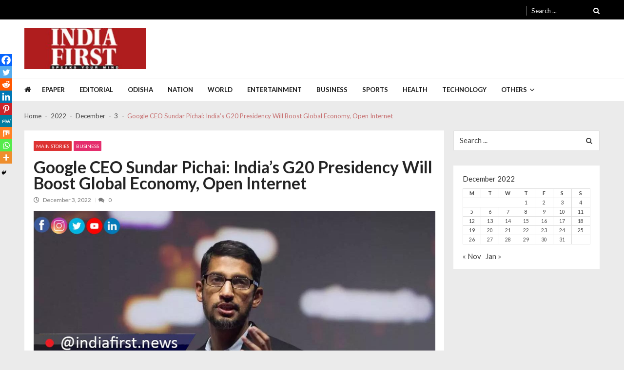

--- FILE ---
content_type: text/html; charset=utf-8
request_url: https://www.google.com/recaptcha/api2/aframe
body_size: 268
content:
<!DOCTYPE HTML><html><head><meta http-equiv="content-type" content="text/html; charset=UTF-8"></head><body><script nonce="US-1JMY8k60C48Ew4yexVw">/** Anti-fraud and anti-abuse applications only. See google.com/recaptcha */ try{var clients={'sodar':'https://pagead2.googlesyndication.com/pagead/sodar?'};window.addEventListener("message",function(a){try{if(a.source===window.parent){var b=JSON.parse(a.data);var c=clients[b['id']];if(c){var d=document.createElement('img');d.src=c+b['params']+'&rc='+(localStorage.getItem("rc::a")?sessionStorage.getItem("rc::b"):"");window.document.body.appendChild(d);sessionStorage.setItem("rc::e",parseInt(sessionStorage.getItem("rc::e")||0)+1);localStorage.setItem("rc::h",'1769500989481');}}}catch(b){}});window.parent.postMessage("_grecaptcha_ready", "*");}catch(b){}</script></body></html>

--- FILE ---
content_type: text/css
request_url: http://indiafirstepaper.com/wp-content/themes/vmagazine-lite/assets/css/keyboard.css?ver=6.8.3
body_size: 5584
content:
.navigation .nav-links a:focus,
.bttn:focus{
	color: #fff;
}

a:focus{
	color: rgba(229,45,109,1);
}

.post-img:focus a.thumb-zoom .image-overlay,
.entry-thumb:focus a.thumb-zoom .image-overlay,
.post-thumb:focus a.thumb-zoom .image-overlay{
	visibility: visible;
	opacity: 1;
}

.post-img a.thumb-zoom:focus:before,
.entry-thumb a.thumb-zoom:focus:before,
.post-thumb a.thumb-zoom:focus:before{
	-webkit-transform: scale3d(1.9,1.4,1) rotate3d(0,0,1,45deg) translate3d(0,140%,0);
	transform: scale3d(1.9,1.4,1) rotate3d(0,0,1,45deg) translate3d(0,140%,0);
}

.post-img:focus a.thumb-zoom img,
.entry-thumb:focus a.thumb-zoom img,
.post-thumb:focus a.thumb-zoom img{
	-webkit-transform: scale(1.12);
	transform: scale(1.12);
}

.post-img:focus .post-format-icon,
.entry-thumb:focus .post-format-icon,
.post-thumb:focus .post-format-icon{
	visibility: visible;
	opacity: 1;
}

span.view-all a:focus{
    background: rgba(229,45,109,1);
    border-color: rgba(229,45,109,1);
    color: #FFF;
}

.wp-caption-text a:focus{
	color: rgba(229,45,109,1);
}

header.header-layout2 .logo-ad-wrapper .social-right ul.social li a:focus i:before{
	text-shadow: 0px 3px 10px #FFF;
}

header.header-layout2 nav.main-navigation .nav-wrapper .index-icon a:focus,
header.header-layout1 nav.main-navigation .nav-wrapper .index-icon a:focus,
header.header-layout3 nav.main-navigation .nav-wrapper .index-icon a:focus,
header.header-layout4 nav.main-navigation .nav-wrapper .index-icon a:focus{
	color: rgba(229,45,109,1);
}

header.header-layout1 nav.main-navigation .nav-wrapper .menu-mmnu-container ul li.menu-item a:focus,
header.header-layout3 nav.main-navigation .nav-wrapper .menu-mmnu-container ul li.menu-item a:focus{
	color: rgba(229,45,109,1);
}
header.header-layout2 nav.main-navigation .nav-wrapper .menu-mmnu-container ul li.menu-item:focus a{
	color: rgba(229,45,109,1);
}
header.header-layout4 nav.main-navigation .nav-wrapper .menu-mmnu-container ul li.menu-item a:focus{
	background: rgba(229,45,109,1);
	color: #FFF;
}

header.header-layout2 nav.main-navigation .nav-wrapper .menu-mmnu-container ul li.menu-item:focus .sub-menu,
header.header-layout1 nav.main-navigation .nav-wrapper .menu-mmnu-container ul li.menu-item:focus .sub-menu,
header.header-layout3 nav.main-navigation .nav-wrapper .menu-mmnu-container ul li.menu-item:focus .sub-menu,
header.header-layout4 nav.main-navigation .nav-wrapper .menu-mmnu-container ul li.menu-item:focus .sub-menu{
	opacity: 1;
	visibility: visible;
	-webkit-transform: translateY(0%);
	   -moz-transform: translateY(0%);
	    -ms-transform: translateY(0%);
	     -o-transform: translateY(0%);
	        transform: translateY(0%);
}

header.header-layout2 nav.main-navigation .nav-wrapper .menu-mmnu-container ul li.menu-item .sub-menu li a:focus,
header.header-layout1 nav.main-navigation .nav-wrapper .menu-mmnu-container ul li.menu-item .sub-menu li a:focus,
header.header-layout3 nav.main-navigation .nav-wrapper .menu-mmnu-container ul li.menu-item .sub-menu li a:focus,
header.header-layout4 nav.main-navigation .nav-wrapper .menu-mmnu-container ul li.menu-item .sub-menu li a:focus{
	padding-left: 30px;
	color: rgba(229,45,109,1);
}
header.header-layout4 nav.main-navigation .nav-wrapper .menu-mmnu-container ul li.menu-item .sub-menu li a:focus{
	background: transparent;
}

header.header-layout2 nav.main-navigation .nav-wrapper .menu-mmnu-container ul li.menu-item .sub-menu li .menu-post-block:focus a,
header.header-layout1 nav.main-navigation .nav-wrapper .menu-mmnu-container ul li.menu-item .sub-menu li .menu-post-block:focus a,
header.header-layout3 nav.main-navigation .nav-wrapper .menu-mmnu-container ul li.menu-item .sub-menu li .menu-post-block:focus a,
header.header-layout4 nav.main-navigation .nav-wrapper .menu-mmnu-container ul li.menu-item .sub-menu li .menu-post-block:focus a{
	padding-left: 35px;
	color: rgba(229,45,109,1);
}

}
header.header-layout2 nav.main-navigation .nav-wrapper .menu-mmnu-container ul li.menu-item .sub-menu.mega-sub-menu .ap-mega-menu-cat-wrap a:focus,
header.header-layout1 nav.main-navigation .nav-wrapper .menu-mmnu-container ul li.menu-item .sub-menu.mega-sub-menu .ap-mega-menu-cat-wrap a:focus,
header.header-layout3 nav.main-navigation .nav-wrapper .menu-mmnu-container ul li.menu-item .sub-menu.mega-sub-menu .ap-mega-menu-cat-wrap a:focus,
header.header-layout4 nav.main-navigation .nav-wrapper .menu-mmnu-container ul li.menu-item .sub-menu.mega-sub-menu .ap-mega-menu-cat-wrap a:focus{
	padding-right: 2.2rem;
	background: #FFF;
	color: #000;
}

header.header-layout2 nav.main-navigation .nav-wrapper .menu-mmnu-container ul li.menu-item .sub-menu.mega-sub-menu .ap-mega-menu-con-wrap .cat-con-section .menu-post-block h3 a:focus,
header.header-layout1 nav.main-navigation .nav-wrapper .menu-mmnu-container ul li.menu-item .sub-menu.mega-sub-menu .ap-mega-menu-con-wrap .cat-con-section .menu-post-block h3 a:focus,
header.header-layout3 nav.main-navigation .nav-wrapper .menu-mmnu-container ul li.menu-item .sub-menu.mega-sub-menu .ap-mega-menu-con-wrap .cat-con-section .menu-post-block h3 a:focus,
header.header-layout4 nav.main-navigation .nav-wrapper .menu-mmnu-container ul li.menu-item .sub-menu.mega-sub-menu .ap-mega-menu-con-wrap .cat-con-section .menu-post-block h3 a:focus{
	color: rgba(229,45,109,1);
}

header.header-layout2 nav.main-navigation .nav-wrapper .menu-mmnu-container ul li.menu-item .sub-menu li.menu-item.menu-item-has-children:focus .sub-menu,
header.header-layout2 nav.main-navigation .nav-wrapper .menu-mmnu-container ul li.menu-item .sub-menu li.menu-item.menu-item-has-children .sub-menu li.menu-item.menu-item-has-children:focus .sub-menu,
header.header-layout2 nav.main-navigation .nav-wrapper .menu-mmnu-container ul li.menu-item .sub-menu li.menu-item.menu-item-has-children .sub-menu li.menu-item.menu-item-has-children .sub-menu li.menu-item.menu-item-has-children:focus .sub-menu,
header.header-layout2 nav.main-navigation .nav-wrapper .menu-mmnu-container ul li.menu-item .sub-menu li.menu-item.menu-item-has-children .sub-menu li.menu-item.menu-item-has-children .sub-menu li.menu-item.menu-item-has-children .sub-menu li.menu-item.menu-item-has-children:focus .sub-menu,
header.header-layout1 nav.main-navigation .nav-wrapper .menu-mmnu-container ul li.menu-item .sub-menu li.menu-item.menu-item-has-children:focus .sub-menu,
header.header-layout1 nav.main-navigation .nav-wrapper .menu-mmnu-container ul li.menu-item .sub-menu li.menu-item.menu-item-has-children .sub-menu li.menu-item.menu-item-has-children:focus .sub-menu,
header.header-layout1 nav.main-navigation .nav-wrapper .menu-mmnu-container ul li.menu-item .sub-menu li.menu-item.menu-item-has-children .sub-menu li.menu-item.menu-item-has-children .sub-menu li.menu-item.menu-item-has-children:focus .sub-menu,
header.header-layout1 nav.main-navigation .nav-wrapper .menu-mmnu-container ul li.menu-item .sub-menu li.menu-item.menu-item-has-children .sub-menu li.menu-item.menu-item-has-children .sub-menu li.menu-item.menu-item-has-children .sub-menu li.menu-item.menu-item-has-children:focus .sub-menu,
header.header-layout3 nav.main-navigation .nav-wrapper .menu-mmnu-container ul li.menu-item .sub-menu li.menu-item.menu-item-has-children:focus .sub-menu,
header.header-layout3 nav.main-navigation .nav-wrapper .menu-mmnu-container ul li.menu-item .sub-menu li.menu-item.menu-item-has-children .sub-menu li.menu-item.menu-item-has-children:focus .sub-menu,
header.header-layout3 nav.main-navigation .nav-wrapper .menu-mmnu-container ul li.menu-item .sub-menu li.menu-item.menu-item-has-children .sub-menu li.menu-item.menu-item-has-children .sub-menu li.menu-item.menu-item-has-children:focus .sub-menu,
header.header-layout3 nav.main-navigation .nav-wrapper .menu-mmnu-container ul li.menu-item .sub-menu li.menu-item.menu-item-has-children .sub-menu li.menu-item.menu-item-has-children .sub-menu li.menu-item.menu-item-has-children .sub-menu li.menu-item.menu-item-has-children:focus .sub-menu,
header.header-layout4 nav.main-navigation .nav-wrapper .menu-mmnu-container ul li.menu-item .sub-menu li.menu-item.menu-item-has-children:focus .sub-menu,
header.header-layout4 nav.main-navigation .nav-wrapper .menu-mmnu-container ul li.menu-item .sub-menu li.menu-item.menu-item-has-children .sub-menu li.menu-item.menu-item-has-children:focus .sub-menu,
header.header-layout4 nav.main-navigation .nav-wrapper .menu-mmnu-container ul li.menu-item .sub-menu li.menu-item.menu-item-has-children .sub-menu li.menu-item.menu-item-has-children .sub-menu li.menu-item.menu-item-has-children:focus .sub-menu,
header.header-layout4 nav.main-navigation .nav-wrapper .menu-mmnu-container ul li.menu-item .sub-menu li.menu-item.menu-item-has-children .sub-menu li.menu-item.menu-item-has-children .sub-menu li.menu-item.menu-item-has-children .sub-menu li.menu-item.menu-item-has-children:focus .sub-menu{
	visibility: visible;
	opacity: 1;
	-webkit-transform: translateY(0%);
	   -moz-transform: translateY(0%);
	    -ms-transform: translateY(0%);
	     -o-transform: translateY(0%);
	        transform: translateY(0%);
}

header.header-layout2 nav.main-navigation .nav-wrapper .menu-mmnu-container ul li.menu-item .sub-menu li.menu-item.menu-item-has-children:focus:after,
header.header-layout1 nav.main-navigation .nav-wrapper .menu-mmnu-container ul li.menu-item .sub-menu li.menu-item.menu-item-has-children:focus:after,
header.header-layout3 nav.main-navigation .nav-wrapper .menu-mmnu-container ul li.menu-item .sub-menu li.menu-item.menu-item-has-children:focus:after,
header.header-layout4 nav.main-navigation .nav-wrapper .menu-mmnu-container ul li.menu-item .sub-menu li.menu-item.menu-item-has-children:focus:after{
	color: rgba(229,45,109,1);
}

header.header-layout1 .vmagazine-lite-top-header .top-menu ul li a:focus,
header.header-layout3 .vmagazine-lite-top-header .top-menu ul li a:focus{
	color: rgba(229,45,109,1);
}

header.header-layout1 .vmagazine-lite-top-header .top-left ul.social li a:focus,
header.header-layout3 .vmagazine-lite-top-header .top-right ul.social li a:focus{
	color: rgba(229,45,109,1);
}

header.header-layout1 .vmagazine-lite-top-header .vmagazine-lite-search-form-primary form input.search-submit:focus,
header.header-layout3 .vmagazine-lite-top-header .vmagazine-lite-search-form-primary form input.search-submit:focus{
	background: none;
}

header.header-layout3 .site-main-nav-wrapper .sidebar-icon:focus,
header.header-layout3 .site-main-nav-wrapper .top-right:focus{
	cursor: pointer;
}
header.header-layout3 .site-main-nav-wrapper .sidebar-icon i:focus,
header.header-layout3 .site-main-nav-wrapper .top-right i:focus{
	-webkit-transform: scale(0.95);
	   -moz-transform: scale(0.95);
	    -ms-transform: scale(0.95);
	     -o-transform: scale(0.95);
	        transform: scale(0.95);	
}

header.header-layout4 .logo-wrapper-section .vmagazine-lite-container .social-icon-togggle:focus,
header.header-layout4 .logo-wrapper-section .vmagazine-lite-container .search-toggle:focus{
	cursor: pointer;
}

header.header-layout4 .logo-wrapper-section .vmagazine-lite-container .social-icons ul.social li a:focus{
	color: rgba(229,45,109,1);
}

header.header-layout4 .logo-wrapper-section .vmagazine-lite-container .social-icons.icons-active .social-icons-close:focus{
	cursor: pointer;
}

header.header-layout4 .logo-wrapper-section .vmagazine-lite-container .header-search-wrapper .search-close:focus{
	cursor: pointer;
}

header.header-layout4 .logo-wrapper-section .vmagazine-lite-container .vmagazine-lite-search-form-primary form.search-form input.search-field:focus{
	border-color: #222;
}

.vmagazine-lite-ticker-wrapper .layout-two .ticker-tags ul li a:focus{
	color: rgba(229,45,109,1);
}

.vmagazine-lite-fullwid-slider.block_layout_1 .slick-wrap button.slick-arrow:focus{
	background: rgba(229,45,109,1);
}
.vmagazine-lite-fullwid-slider.block_layout_1 .slick-wrap button.slick-arrow:focus:before{
	color: #FFF;	
}

.vmagazine-lite-fullwid-slider.block_layout_1 .slick-slider .post-content-wrapper h3.extra-large-font a:focus{
	background: rgba(229,45,109,1);
	color: #FFF;
}

.vmagazine-lite-fullwid-slider.block_layout_1 .posts-tab-wrap .single-post .slider-nav-inner-wrapper:focus .post-thumb .image-overlay{
	background: rgba(0,0,0,0.6);
}
.vmagazine-lite-fullwid-slider.block_layout_1 .posts-tab-wrap .single-post .slider-nav-inner-wrapper:focus .post-thumb .post-format-icon{
	visibility: visible;
	opacity: 1;
}

.vmagazine-lite-fullwid-slider.block_layout_1 .posts-tab-wrap.slick-slider:focus button.slick-arrow{
	opacity: 1;
	visibility: visible;
}
.vmagazine-lite-fullwid-slider.block_layout_1 .posts-tab-wrap.slick-slider:focus button.slick-prev{
	left: 10px;
}
.vmagazine-lite-fullwid-slider.block_layout_1 .posts-tab-wrap.slick-slider:focus button.slick-next{
	right: 10px;
}

.vmagazine-lite-fullwid-slider.block_layout_1 .posts-tab-wrap.slick-slider .slick-dots li button:focus:before{
	background: rgba(229,45,109,1);
	-webkit-transform: scale(1.12);
	   -moz-transform: scale(1.12);
	    -ms-transform: scale(1.12);
	     -o-transform: scale(1.12);
	        transform: scale(1.12);
}

.block-post-wrapper.block_layout_3 .single-post .content-wrapper .small-font a:focus{
	color: rgba(229,45,109,1);
}

.block-post-wrapper.block_layout_3 .view-all a:focus{
    background: rgba(229,45,109,1);
    border-color: rgba(229,45,109,1);
    color: #FFF;
}

.vmagazine-lite-post-col.block_layout_1 .single-post .content-wrapper .large-font a:focus{
	color: rgba(229,45,109,1);
}

.vmagazine-lite-post-col.block_layout_1 .single-post .content-wrapper .small-font a:focus{
	color: rgba(229,45,109,1);
}

.vmagazine-lite-post-col.block_layout_1 span.view-all a:focus{
    color: #FFF;
    background: rgba(229,45,109,1);
}

.vmagazine-lite-featured-slider.featured-slider-wrapper .section-wrapper li.slide .slider-caption span a:focus,
.block-post-wrapper.block_layout_2 .lSSlideWrapper li.lslide .post-caption span a:focus{
	color: #FFF;
}

.lSSlideOuter .lSPager.lSpg > li:focus a,
.lSSlideOuter .lSPager.lSpg > li a:focus,
.lSSlideOuter .lSPager.lSpg > li.active a{
	background-color: rgba(229,45,109,1);
	width: 9px;
	height: 9px;
}

.block-post-wrapper.block_layout_2 .lSSlideWrapper .lSAction > a:focus{
	background: none;
}

.vmagazine-lite-featured-slider.featured-slider-wrapper .featured-posts li.f-slide .slider-caption h3.small-font a:focus{
	color: rgba(229,45,109,1);
}

.vmagazine-lite-mul-cat.block-post-wrapper.layout-two .block-header .child-cat-tabs .vmagazine-lite-tab-links li a:focus{
	background: rgba(229,45,109,1);
	color: #FFF;
	-webkit-border-radius: 0px;
	        border-radius: 0px;
}

.vmagazine-lite-mul-cat.block-post-wrapper.layout-two .block-content-wrapper .left-post-wrapper .single-post:focus .post-caption-wrapper .small-font a{
    color: rgba(229,45,109,1);
}

.vmagazine-lite-mul-cat.block-post-wrapper.layout-two .block-content-wrapper .left-post-wrapper .single-post:focus .post-caption-wrapper:after{
	visibility: visible;
	opacity: 1;
}

.vmagazine-lite-mul-cat.block-post-wrapper.layout-two .block-content-wrapper .right-posts-wrapper .single-post h3.small-font a:focus{
    color: rgba(229,45,109,1);
}
.vmagazine-lite-cat-slider.block-post-wrapper.block_layout_1 .lSSlideWrapper li.lslide .post-caption span a:focus{
	color: #FFF;
}

.vmagazine-lite-cat-slider.block-post-wrapper.block_layout_1 .content-wrapper-featured-slider .lSSlideWrapper li.single-post .post-caption p span.read-more a:focus{
    background: transparent;
    border-color: #999;
    color: #666;
}

.vmagazine-lite-cat-slider.block-post-wrapper.block_layout_1 .lSSlideWrapper .lSAction > a:focus{
	background: rgba(229,45,109,1);
	color: #FFF;
}

.vmagazine-lite-cat-slider.block-post-wrapper.block_layout_1 .lSSlideWrapper .lSAction > a:focus:after{
	color: #FFF;
}

.vmagazine-lite-rec-posts.recent-post-widget .recent-posts-content .recent-post-content a:focus,
.vmagazine-lite-rec-posts.recent-post-widget .recent-posts-content .recent-post-content span a:focus{
	color: rgba(229,45,109,1);
}

.block-post-wrapper.list .single-post .post-thumb .cat-links a:focus{
	color: #FFF;
}

.block-post-wrapper.list .gl-posts a.vm-ajax-load-more:focus,
.block-post-wrapper.grid-two .gl-posts a.vm-ajax-load-more:focus{
    border-color: rgba(229,45,109,1);
    color: #FFF;
    background: rgba(229,45,109,1);
}

.widget .tagcloud a:focus,
.top-footer-wrap .vmagazine-lite-container .widget.widget_tag_cloud .tagcloud a:focus{
	background: rgba(229,45,109,1);
	color: #FFF;
	border-color: rgba(229,45,109,1);
}

.widget.widget_categories ul li a:focus{
	color: rgba(229,45,109,1);
}

.widget_vmagazine_lite_block_posts_column .block-post-wrapper.block_layout_4 .view-all a:focus{
    background: rgba(229,45,109,1);
    border-color: rgba(229,45,109,1);
    color: #FFF;
}

.slider-tab-wrapper .block-post-wrapper.block_layout_1 .block-header .slider-cat-tabs ul.slider-tab-links li a:focus{
	background: rgba(229,45,109,1);
	color: #FFF;
	-webkit-border-radius: 0px;
	border-radius: 0px;
}

.slider-tab-wrapper .block-post-wrapper.block_layout_1 .block-content-wrapper .tab-cat-slider.slick-slider .slick-slide .post-caption h3.large-font:focus a{
    color: #FFF;
}

.slider-tab-wrapper .block-post-wrapper.block_layout_1 .block-content-wrapper .tab-cat-slider.slick-slider .slick-slide .post-caption h3.large-font a:focus{
	color: #FFF;
}

.slider-tab-wrapper .block-post-wrapper.block_layout_1 .block-content-wrapper .tab-cat-slider.slick-slider .slick-active.slick-center .post-caption h3.large-font a:focus{
	color: rgba(255,255,255,0.8);
}

.widget_vmagazine_lite_categories_tabbed .vmagazine-lite-tabbed-wrapper ul#vmagazine-lite-widget-tabbed li a:focus{
	color: #FFF;
	background: rgba(229,45,109,1);
}

.site-footer .footer-widgets .widget .tagcloud a:focus{
	border-color: rgba(229,45,109,1);
}

.site-footer .footer_two .footer-nav nav .menu-footer-menu-container ul.menu li a:focus{
	color: rgba(229,45,109,1);
}

.site-footer .footer_two .footer-nav nav .menu-footer-menu-container ul.menu li a:focus{
	color: rgba(229,45,109,1);
}

.site-footer .footer_two .footer-social ul.social li a:focus{
	color: rgba(229,45,109,1);
}

a.scrollup:focus{
	background: rgba(229,45,109,1);
	color: #FFF;
	-webkit-transform: scale(1.25, 1.25);
  	transform: scale(1.25, 1.25);
}

a.scrollup:focus:after{
	opacity: 1;
}

.vmagazine-lite-fullwid-slider.block_layout_2 .single-post .post-content-wrapper span.cat-links a:focus{
	color: #FFF;
}

.vmagazine-lite-slider-tab-carousel .block-content-wrapper-carousel button.slick-arrow:focus {
    background: rgba(229,45,109,1);
}
.vmagazine-lite-slider-tab-carousel .block-content-wrapper-carousel button.slick-arrow:focus::before {
    color: #FFF;
}

.vmagazine-lite-slider-tab-carousel .block-content-wrapper-carousel .single-post:focus .post-caption h3{
	color: rgba(229,45,109,1);
}

.vmagazine-lite-slider-tab-carousel .slider-cat-tabs-carousel .slider-tab-links-carousel li a:focus{
	background: rgba(229,45,109,1);
	color: #FFF;
}

.vmagazine-lite-grid-list-wrapp.grid-two.no-desc .vmagazine-lite-grid-list.grid-two .single-post.first-post a.thumb-zoom:focus img{
    transform: translate(0, 0) scale(1.12);
    -webkit-transform: translate(0, 0) scale(1.12);
}

.vmagazine-lite-grid-list-wrapp.grid-two.no-desc .vmagazine-lite-grid-list.grid-two .single-post a.thumb-zoom:focus img{
    -webkit-transform: translate(-50%, -50%) scale(1.12);
    transform: translate(-50%, -50%) scale(1.12);
}

.vmagazine-lite-mul-cat.layout-one .block-header .child-cat-tabs .vmagazine-lite-tab-links li a:focus{
	background: rgba(229,45,109,1);
	color: #FFF;
}

.vmagazine-lite-post-carousel .block-carousel .single-post:focus .post-thumb img{
	-webkit-transform: translate(-50%, -50%) scale(1.2);
	   -moz-transform: translate(-50%, -50%) scale(1.2);
	    -ms-transform: translate(-50%, -50%) scale(1.2);
	     -o-transform: translate(-50%, -50%) scale(1.2);
	        transform: translate(-50%, -50%) scale(1.2);
}

.vmagazine-lite-post-carousel .block-carousel .single-post .post-caption span.cat-links a:focus{
	color: #FFF;
}

.vmagazine-lite-post-carousel .block-carousel .single-post:focus .post-caption h3.large-font a{
    color: #e52d6d;
}

.vmagazine-lite-post-carousel .block-carousel button.slick-arrow:focus {
    background: rgba(229,45,109,1);
}

.vmagazine-lite-mul-cat-tabbed .block-header .multiple-child-cat-tabs .vmagazine-lite-tabbed-links li a:focus{
	background: rgba(229,45,109,1);
	color: #FFF;
}

.vmagazine-lite-block-post-slider .block-header .multiple-child-cat-tabs-post-slider .vmagazine-lite-tabbed-post-slider li a:focus{
	background: rgba(229,45,109,1);
	color: #FFF;
}

.vmagazine-lite-block-post-slider .block-content-wrapper .block-post-slider-wrapper .slider-item-wrapper .slider-bigthumb .post-captions span.cat-links a:focus{
	color: #FFF;
}

.vmagazine-lite-block-post-slider .block-content-wrapper .block-post-slider-wrapper .slider-item-wrapper .slider-bigthumb:focus .post-captions h3.large-font a,
.vmagazine-lite-block-post-slider .block-content-wrapper .block-post-slider-wrapper .small-thumbs-wrapper .small-thumbs-inner .slider-smallthumb:focus .post-captions h3.large-font a{
    color: #e52d6d;
}

.vmagazine-lite-block-post-slider .block-content-wrapper .block-post-slider-wrapper button.slick-arrow:focus{
	background: rgba(229,45,109,1);
}

footer .buttom-footer.footer_one .footer-credit .footer-social ul.social li a:focus{
	color: rgba(229,45,109,1);
}

footer .buttom-footer.footer_one .footer-btm-wrap .vmagazine-lite-btm-ftr .footer-nav ul li a:focus{
	color: rgba(229,45,109,1);;
}

.vmagazine-lite-container #primary .post-password-form input[type="submit"]:focus{
	color: rgba(229,45,109,1);
	background: transparent;
	border-color: rgba(229,45,109,1);
}

.vmagazine-lite-container #primary .entry-content .post-tag .tags-links a:focus{
    background: transparent;
    color: rgba(229,45,109,1);
}

.vmagazine-lite-container #primary .entry-content .vmagazine-lite-author-metabox .vmag-author-wrapper .author-desc-wrapper .author-social span.social-icon-wrap a:focus{
	background: rgba(229,45,109,1);
}

.vmagazine-lite-container #primary .entry-content nav.post-navigation .nav-links a:focus{
	color: #333;
}
.vmagazine-lite-container #primary .entry-content nav.post-navigation .nav-links a:focus p{
	color: rgba(229,45,109,1);
}
.vmagazine-lite-container #primary .entry-content nav.post-navigation .nav-links a:focus:after{
	color: #FFF;
}
.vmagazine-lite-container #primary .entry-content nav.post-navigation .nav-links a:focus:before{
	background: rgba(229,45,109,1);
	border-color: rgba(229,45,109,1);
}

.vmagazine-lite-container #primary #comments.comments-area ol.comment-list li.comment .cmt-main-content .reply a:focus{
	color: rgba(229,45,109,1);
}

.vmagazine-lite-container .vmagazine-lite-sidebar .widget.widget_archive ul li a:focus{
	color: rgba(229,45,109,1);
}
.vmagazine-lite-container .vmagazine-lite-sidebar .widget.widget_nav_menu ul li a:focus,
.vmagazine-lite-container .vmagazine-lite-sidebar .widget.widget_rss ul li a:focus,
.vmagazine-lite-container .vmagazine-lite-sidebar .widget.widget_recent_entries ul li a:focus,
.vmagazine-lite-container .vmagazine-lite-sidebar .widget.widget_meta ul li a:focus,
.vmagazine-lite-container .vmagazine-lite-sidebar .widget.widget_pages ul li a:focus,
.top-footer-wrap .vmagazine-lite-container .widget_pages ul li a:focus,
.top-footer-wrap .vmagazine-lite-container .widget.widget_meta ul li a:focus,
.top-footer-wrap .vmagazine-lite-container .widget.widget_pages ul li a:focus,
.top-footer-wrap .vmagazine-lite-container .widget.widget_recent_comments ul li a:focus,
.top-footer-wrap .vmagazine-lite-container .widget.widget_recent_entries ul li a:focus,
.top-footer-wrap .vmagazine-lite-container .widget.widget_rss ul li a:focus,
.top-footer-wrap .vmagazine-lite-container .widget.widget_nav_menu ul li a:focus,
.top-footer-wrap .vmagazine-lite-container .widget.widget_archive ul li a:focus{
	color: rgba(229,45,109,1);
}

.vmagazine-lite-container .vmagazine-lite-sidebar .widget.widget_search form.search-form input.search-field:focus{
	border-color: rgba(229,45,109,0.3);
}

.vmagazine-lite-container #primary.post-single-layout3 .entry-content .post-tag .tags-links a:focus{
    background: transparent;
    color: #000;
}


.apif-owl-demo:focus .owl-nav .owl-prev,
.apif-owl-demo:focus .owl-nav .owl-next{
	opacity: 1;
}
.apif-owl-demo:focus .owl-nav .owl-next:before{
	margin-right: 0;
	visibility: visible;
	opacity: 1;
}
.apif-owl-demo:focus .owl-nav .owl-prev:before{
	margin-left: 0;
	visibility: visible;
	opacity: 1;
}

.navigation.pagination .nav-links a.page-numbers:focus{
	background: #222;
	color: #FFF;
}

.entry-footer .edit-link a.post-edit-link:focus{
	background: #000;
}

.vmagazine-lite-archive-layout2 .vmagazine-lite-container main.site-main article .archive-post .entry-content a.vmagazine-lite-archive-more:focus{
	background: #FFF;
	color: rgba(229,45,109,1);
}

.vmagazine-lite-archive-layout2 .vmagazine-lite-container main.site-main article .archive-post .entry-content a.vmagazine-lite-archive-more:focus:after{
	color: rgba(229,45,109,1);
    -webkit-transform: translate(4px, -50%);
       -moz-transform: translate(4px, -50%);
        -ms-transform: translate(4px, -50%);
         -o-transform: translate(4px, -50%);
            transform: translate(4px, -50%);
}

.vmagazine-lite-archive-layout3 .vmagazine-lite-container #primary main.site-main article:focus .archive-post .entry-content{
	-webkit-transform: translate3d(0,0,0);
	transform: translate3d(0,0,0);
	visibility: visible;
	opacity: 1;
	max-height: 100%;
}

.vmagazine-lite-post-carousel.block_layout_2 .block-carousel .single-post:focus .post-caption::before{
	visibility: visible;
	opacity: 1;
}

.vmagazine-lite-container .vmagazine-lite-sidebar .widget.widget_product_search form.woocommerce-product-search input.search-field:focus{
	border-color: rgba(0,0,0,0.3);
}

.woocommerce-page .vmagazine-lite-container.sidebar-shop ul.products li.product:focus .product-img-wrap:before{
	visibility: visible;
	opacity: 1;	
}

.woocommerce-page .vmagazine-lite-container.sidebar-shop ul.products li.product:focus .product-img-wrap a.button{
	visibility: visible;
	opacity: 1;
}

.woocommerce-page .vmagazine-lite-container.sidebar-shop ul.products li.product:focus a.woocommerce-LoopProduct-link h2{
	color: rgba(229,45,109,1);
}

.woocommerce-page .vmagazine-lite-container.sidebar-shop select:focus{
	border: 1px solid #ccc;
}

.woocommerce-page .vmagazine-lite-container.sidebar-shop .vmagazine-lite-sidebar .widget_product_categories .product-categories li a:focus{
	color: rgba(229,45,109,1);
}

.woocommerce-page .vmagazine-lite-container.sidebar-shop .widget_top_rated_products ul.product_list_widget li:focus a,
.woocommerce-page .vmagazine-lite-container.sidebar-shop .widget_recently_viewed_products ul.product_list_widget li:focus a,
.woocommerce-page .vmagazine-lite-container.sidebar-shop .widget_products ul.product_list_widget li:focus a,
.woocommerce-page .vmagazine-lite-container.sidebar-shop .widget_recent_reviews ul.product_list_widget li:focus a{
	color: rgba(229,45,109,1);
}

.woocommerce-page .vmagazine-lite-container.sidebar-shop .widget_price_filter .price_slider_amount .button:focus{
	box-shadow: 0 5px 10px rgba(0, 0, 0, 0.3);
}

.woocommerce input.button:disabled:focus,
.woocommerce input.button:disabled[disabled]:focus{
	background: rgb(214, 21, 85);
	color: #FFF;
}

.woocommerce #respond input#submit.alt:focus,
.woocommerce a.button.alt:focus,
.woocommerce button.button.alt:focus,
.woocommerce input.button.alt:focus{
	background: rgb(214, 21, 85);
}

.woocommerce #respond input#submit:focus,
.woocommerce a.button:focus,
.woocommerce button.button:focus,
.woocommerce input.button:focus{
	background: rgb(214, 21, 85);
	color: #FFF;
}

.product_meta span a:focus{
	color: rgba(229,45,109,1);
}

.template-five a#cancel-comment-reply-link:focus,
.template-three a#cancel-comment-reply-link:focus{
    color: #FFF;
}

header ul.site-header-cart li.cart-items .widget_shopping_cart p.woocommerce-mini-cart__buttons a.button:focus{
	background: #E63B76;
	color: #FFF;
}

header ul.site-header-cart:focus li.cart-items{
	opacity: 1;
	visibility: visible;
	-webkit-transform: translateY(0);
	   -moz-transform: translateY(0);
	    -ms-transform: translateY(0);
	     -o-transform: translateY(0);
	        transform: translateY(0);
}

.middle-footer-wrap .middle-ftr-wrap .footer-social ul.social li a i.fa-dropbox:focus{
	background: #FFF;
	color: #007EE5;
}

.middle-footer-wrap .middle-ftr-wrap .footer-social ul.social li a i.fa-dribbble:focus{
	background: #FFF;
	color: #EA4C89;
}

.middle-footer-wrap .middle-ftr-wrap .footer-social ul.social li a i.fa-bitbucket:focus{
	background: #FFF;
	color: #205081;
}

.middle-footer-wrap .middle-ftr-wrap .footer-social ul.social li a i.fa-pinterest:focus{
	background: #FFF;
	color: #EC2327;
}

.middle-footer-wrap .middle-ftr-wrap .footer-social ul.social li a i.fa-linkedin:focus{
	background: #FFF;
	color: #0274B3;
}

.middle-footer-wrap .middle-ftr-wrap .footer-social ul.social li a i.fa-twitter:focus{
	background: #FFF;
	color: #66D6FE;
}

.middle-footer-wrap .middle-ftr-wrap .footer-social ul.social li a i.fa-facebook:focus{
	background: #FFF;
	color: #3C5A99;
}

.middle-footer-wrap .middle-ftr-wrap .footer-social ul.social li a i.fa-google-plus:focus{
	background: #FFF;
	color: #d34836;
}

li.pingback .cmt-main-content cite a:focus{
	color: rgba(229,45,109,0.8);
}

li.pingback .cmt-main-content span.edit-link a:focus{
	color: #444;
}

.related-content-wrapper a.vmagazine-lite-related-more:focus{
	color: rgba(229,45,109,1);
	background: transparent;
}

footer .gallery-item .gallery-icon a:focus{
	color: #FFF;
}
footer .gallery-item .gallery-icon a:focus:before{
	visibility: visible;
	opacity: 1;
}

footer .gallery-item .gallery-icon a:focus img{
	-webkit-transform: scale(1.1);
	   -moz-transform: scale(1.1);
	    -ms-transform: scale(1.1);
	     -o-transform: scale(1.1);
	        transform: scale(1.1);
}

.vmagazine-lite-post-carousel.block_layout_2 .block-carousel .single-post:focus .post-caption h3.large-font a{
	color: #FFF;
	background: #e52d6d;
}

.vmagazine-block-post-slider .block-header .multiple-child-cat-tabs-post-slider .vmagazine-tabbed-post-slider li a:focus{
	background: rgba(229,45,109,1);
	color: #FFF;
}

.vmagazine-block-post-slider .block-content-wrapper .block-post-slider-wrapper .slider-item-wrapper .slider-bigthumb .post-captions span.cat-links a:focus{
	color: #FFF;
}

.vmagazine-block-post-slider .block-content-wrapper .block-post-slider-wrapper .slider-item-wrapper .slider-bigthumb:focus .post-captions h3.large-font a,
.vmagazine-block-post-slider .block-content-wrapper .block-post-slider-wrapper .small-thumbs-wrapper .small-thumbs-inner .slider-smallthumb:focus .post-captions h3.large-font a{
    color: #e52d6d;
}

.vmagazine-block-post-slider .block-content-wrapper .block-post-slider-wrapper button.slick-arrow:focus{
	background: rgba(229,45,109,1);
}

.added_to_cart:focus{
    color: #FFF;
}



header.header-layout1 nav.main-navigation .nav-wrapper .menu-mmnu-container ul li.menu-item:focus-within .sub-menu,
header.header-layout1 nav.main-navigation .nav-wrapper .menu-mmnu-container ul li.menu-item .sub-menu li.menu-item.menu-item-has-children:focus-within .sub-menu{
	
    opacity: 1;
    visibility: visible;
    -webkit-transform: translateY(0%);
    -moz-transform: translateY(0%);
    -ms-transform: translateY(0%);
    -o-transform: translateY(0%);
    transform: translateY(0%);
}